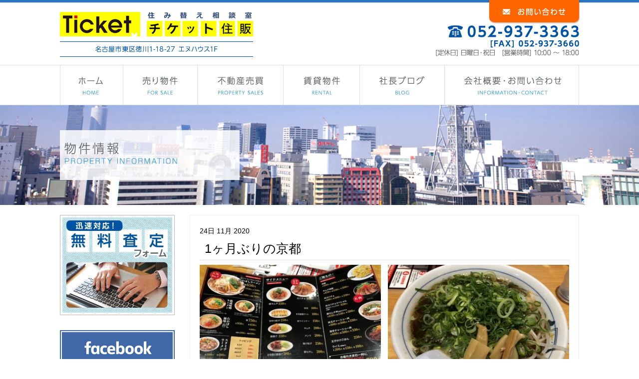

--- FILE ---
content_type: text/html; charset=UTF-8
request_url: https://www.ticket-juhan.co.jp/2020/11/24/%E4%BA%AC%E9%83%BD/
body_size: 11805
content:
<!DOCTYPE html>
<html lang="ja-JP"><head>
    <meta charset="utf-8"/>
    <link rel="dns-prefetch preconnect" href="https://u.jimcdn.com/" crossorigin="anonymous"/>
<link rel="dns-prefetch preconnect" href="https://assets.jimstatic.com/" crossorigin="anonymous"/>
<link rel="dns-prefetch preconnect" href="https://image.jimcdn.com" crossorigin="anonymous"/>
<meta http-equiv="X-UA-Compatible" content="IE=edge"/>
<meta name="description" content=""/>
<meta name="robots" content="index, follow, archive"/>
<meta property="st:section" content=""/>
<meta name="generator" content="Jimdo Creator"/>
<meta name="twitter:title" content="1ヶ月ぶりの京都"/>
<meta name="twitter:description" content="この連休利用して次女と孫を京都に送って行きました。 土曜日に「IKEA」と「コストコ」行って大量に食料品やら色々と買い込んで、大きな発泡スチロールの箱に大量の保冷材と共にセレナで次女の住まいまで届けました。 更に京都に着いてからも次女がお気に入りに地元スーパー「万代」にも一緒に買物行って…これで暫くは小さな孫連れて買物に出掛けなくても間に合いそうです。 で、ついでにおっさんも大好物の「漬物」大量に買って来ましたよ♪ はっきり言って京都はドライバーの運転マナーがめちゃめちゃ悪いし、どこのお店の店員も愛想悪いしで好きな街ではありませんが、「漬物」と「ラーメン」だけは美味しいので悩ましいところです。 実際、「万代」で手あたり次第に買い込んだ「漬物」も食べてみたらどれもこれも美味しくて驚きます。 いくら娘と可愛い孫の為とは言え、月に1度の割合で車運転して京都往復するのは正直しんどいですが、美味しい「漬物」や「ラーメン」にもありつけるので気張って運転しています。 それにしても、この連休は京都も混んでましたよぉ～☆ 今日の写真は京都南インター近くの「たかばし」の「たかばしラーメン（並）650円※九条ネギ大盛」です。 昔…確か15年程前、京都では1番の有名店の「第一旭」だった時に入った事あるお店です。 その後店名が変わり、看板が「豚骨ラーメン」となっていたのでこれまでスルーしていましたが、次女が言うにはこの「たかばし」は「第一旭」の系列だと言うので思い切って入ってみました。 初めてなので取りあえず「たかばしラーメン」を注文。 出てきたラーメンは「豚骨ラーメン」とは思えない、いかにも「第一旭」風のしょう油ラーメンのビジュアル。 山盛りの九条ネギの下の麺は予想通り中細ストレート麺でこのスープにピッタリ！ いかにも「第一旭」の系列って感じで美味しいぃ～♬ 更に京都では珍しく店員さんも愛想いいし…いい店見つけちゃいました♪ 帰りにはスタンプカードまで貰っちゃって…是非また訪れたいと思います。 ご馳走様でした☆ あと1週間でもう師走です…。 ホント時間経つのが早いです。 しかも「コロナ」は第3波が猛威を振るっています。 マヂで仕事になりませんよ。 このままズルズルと今年は終わっちゃうんでしょうか…。 年内に何とかして仕事で”爪痕”残したいですねぇ～！ 「コロナ」なんかに負けないで、最後まで諦めずに頑張りたいと思います☆"/>
<meta name="twitter:card" content="summary_large_image"/>
<meta property="og:url" content="http://www.ticket-juhan.co.jp/2020/11/24/%E4%BA%AC%E9%83%BD/"/>
<meta property="og:title" content="1ヶ月ぶりの京都"/>
<meta property="og:description" content="この連休利用して次女と孫を京都に送って行きました。 土曜日に「IKEA」と「コストコ」行って大量に食料品やら色々と買い込んで、大きな発泡スチロールの箱に大量の保冷材と共にセレナで次女の住まいまで届けました。 更に京都に着いてからも次女がお気に入りに地元スーパー「万代」にも一緒に買物行って…これで暫くは小さな孫連れて買物に出掛けなくても間に合いそうです。 で、ついでにおっさんも大好物の「漬物」大量に買って来ましたよ♪ はっきり言って京都はドライバーの運転マナーがめちゃめちゃ悪いし、どこのお店の店員も愛想悪いしで好きな街ではありませんが、「漬物」と「ラーメン」だけは美味しいので悩ましいところです。 実際、「万代」で手あたり次第に買い込んだ「漬物」も食べてみたらどれもこれも美味しくて驚きます。 いくら娘と可愛い孫の為とは言え、月に1度の割合で車運転して京都往復するのは正直しんどいですが、美味しい「漬物」や「ラーメン」にもありつけるので気張って運転しています。 それにしても、この連休は京都も混んでましたよぉ～☆ 今日の写真は京都南インター近くの「たかばし」の「たかばしラーメン（並）650円※九条ネギ大盛」です。 昔…確か15年程前、京都では1番の有名店の「第一旭」だった時に入った事あるお店です。 その後店名が変わり、看板が「豚骨ラーメン」となっていたのでこれまでスルーしていましたが、次女が言うにはこの「たかばし」は「第一旭」の系列だと言うので思い切って入ってみました。 初めてなので取りあえず「たかばしラーメン」を注文。 出てきたラーメンは「豚骨ラーメン」とは思えない、いかにも「第一旭」風のしょう油ラーメンのビジュアル。 山盛りの九条ネギの下の麺は予想通り中細ストレート麺でこのスープにピッタリ！ いかにも「第一旭」の系列って感じで美味しいぃ～♬ 更に京都では珍しく店員さんも愛想いいし…いい店見つけちゃいました♪ 帰りにはスタンプカードまで貰っちゃって…是非また訪れたいと思います。 ご馳走様でした☆ あと1週間でもう師走です…。 ホント時間経つのが早いです。 しかも「コロナ」は第3波が猛威を振るっています。 マヂで仕事になりませんよ。 このままズルズルと今年は終わっちゃうんでしょうか…。 年内に何とかして仕事で”爪痕”残したいですねぇ～！ 「コロナ」なんかに負けないで、最後まで諦めずに頑張りたいと思います☆"/>
<meta property="og:type" content="article"/>
<meta property="og:locale" content="ja_JP"/>
<meta property="og:site_name" content="名古屋市東区の【チケット住販株式会社】"/>
<meta name="twitter:image" content="https://image.jimcdn.com/cdn-cgi/image//app/cms/storage/image/path/s238a13dcee4f4c85/image/ic9a967fe40a6a08c/version/1606196191/image.jpg"/>
<meta property="og:image" content="https://image.jimcdn.com/cdn-cgi/image//app/cms/storage/image/path/s238a13dcee4f4c85/image/ic9a967fe40a6a08c/version/1606196191/image.jpg"/>
<meta property="og:image:width" content="640"/>
<meta property="og:image:height" content="480"/>
<meta property="og:image:secure_url" content="https://image.jimcdn.com/cdn-cgi/image//app/cms/storage/image/path/s238a13dcee4f4c85/image/ic9a967fe40a6a08c/version/1606196191/image.jpg"/>
<meta property="article:published_time" content="2020-11-24 14:33:06"/>
<meta property="article:tag" content="ブログ"/><title>1ヶ月ぶりの京都 - 名古屋市東区の【チケット住販株式会社】</title>
<link rel="icon" type="image/png" href="[data-uri]"/>
    <link rel="alternate" type="application/rss+xml" title="ブログ" href="https://www.ticket-juhan.co.jp/rss/blog"/>    
<link rel="canonical" href="https://www.ticket-juhan.co.jp/2020/11/24/京都/"/>

        <script src="https://assets.jimstatic.com/ckies.js.7c38a5f4f8d944ade39b.js"></script>

        <script src="https://assets.jimstatic.com/cookieControl.js.b05bf5f4339fa83b8e79.js"></script>
    <script>window.CookieControlSet.setToOff();</script>

    <style>html,body{margin:0}.hidden{display:none}.n{padding:5px}#emotion-header{position:relative}#emotion-header-logo,#emotion-header-title{position:absolute}</style>

        <link href="https://u.jimcdn.com/cms/o/s238a13dcee4f4c85/userlayout/css/main.css?t=1769069090" rel="stylesheet" type="text/css" id="jimdo_main_css"/>
    <link href="https://u.jimcdn.com/cms/o/s238a13dcee4f4c85/userlayout/css/layout.css?t=1745819536" rel="stylesheet" type="text/css" id="jimdo_layout_css"/>
    <link href="https://u.jimcdn.com/cms/o/s238a13dcee4f4c85/userlayout/css/font.css?t=1769069090" rel="stylesheet" type="text/css" id="jimdo_font_css"/>
<script>     /* <![CDATA[ */     /*!  loadCss [c]2014 @scottjehl, Filament Group, Inc.  Licensed MIT */     window.loadCSS = window.loadCss = function(e,n,t){var r,l=window.document,a=l.createElement("link");if(n)r=n;else{var i=(l.body||l.getElementsByTagName("head")[0]).childNodes;r=i[i.length-1]}var o=l.styleSheets;a.rel="stylesheet",a.href=e,a.media="only x",r.parentNode.insertBefore(a,n?r:r.nextSibling);var d=function(e){for(var n=a.href,t=o.length;t--;)if(o[t].href===n)return e.call(a);setTimeout(function(){d(e)})};return a.onloadcssdefined=d,d(function(){a.media=t||"all"}),a};     window.onloadCSS = function(n,o){n.onload=function(){n.onload=null,o&&o.call(n)},"isApplicationInstalled"in navigator&&"onloadcssdefined"in n&&n.onloadcssdefined(o)}     /* ]]> */ </script>     <script>
// <![CDATA[
onloadCSS(loadCss('https://assets.jimstatic.com/web_oldtemplate.css.1f35dce211e2f1e96aff54c2427e23ae.css') , function() {
    this.id = 'jimdo_web_css';
});
// ]]>
</script>
<link href="https://assets.jimstatic.com/web_oldtemplate.css.1f35dce211e2f1e96aff54c2427e23ae.css" rel="preload" as="style"/>
<noscript>
<link href="https://assets.jimstatic.com/web_oldtemplate.css.1f35dce211e2f1e96aff54c2427e23ae.css" rel="stylesheet"/>
</noscript>
    <script>
    //<![CDATA[
        var jimdoData = {"isTestserver":false,"isLcJimdoCom":false,"isJimdoHelpCenter":false,"isProtectedPage":false,"cstok":"89a626c81f37caf0aff73c29fb71ee205e55c18f","cacheJsKey":"e1e998356a7e2a8691c04e931b34044a553dd588","cacheCssKey":"e1e998356a7e2a8691c04e931b34044a553dd588","cdnUrl":"https:\/\/assets.jimstatic.com\/","minUrl":"https:\/\/assets.jimstatic.com\/app\/cdn\/min\/file\/","authUrl":"https:\/\/a.jimdo.com\/","webPath":"https:\/\/www.ticket-juhan.co.jp\/","appUrl":"https:\/\/a.jimdo.com\/","cmsLanguage":"ja_JP","isFreePackage":false,"mobile":false,"isDevkitTemplateUsed":false,"isTemplateResponsive":false,"websiteId":"s238a13dcee4f4c85","pageId":2389253549,"packageId":2,"shop":{"deliveryTimeTexts":{"1":"\u304a\u5c4a\u3051\u65e5\u6570\uff1a1~3\u65e5","2":"\u304a\u5c4a\u3051\u65e5\u6570\uff1a3~5\u65e5","3":"\u304a\u5c4a\u3051\u65e5\u6570\uff1a5~8\u65e5"},"checkoutButtonText":"\u8cfc\u5165","isReady":false,"currencyFormat":{"pattern":"\u00a4#,##0","convertedPattern":"$#,##0","symbols":{"GROUPING_SEPARATOR":",","DECIMAL_SEPARATOR":".","CURRENCY_SYMBOL":"\uffe5"}},"currencyLocale":"ja_JP"},"tr":{"gmap":{"searchNotFound":"\u5165\u529b\u3055\u308c\u305f\u4f4f\u6240\u306f\u5b58\u5728\u3057\u306a\u3044\u304b\u3001\u898b\u3064\u3051\u308b\u3053\u3068\u304c\u3067\u304d\u307e\u305b\u3093\u3067\u3057\u305f\u3002","routeNotFound":"\u30eb\u30fc\u30c8\u304c\u8a08\u7b97\u3067\u304d\u307e\u305b\u3093\u3067\u3057\u305f\u3002\u76ee\u7684\u5730\u304c\u9060\u3059\u304e\u308b\u304b\u660e\u78ba\u3067\u306f\u306a\u3044\u53ef\u80fd\u6027\u304c\u3042\u308a\u307e\u3059\u3002"},"shop":{"checkoutSubmit":{"next":"\u6b21\u3078","wait":"\u304a\u5f85\u3061\u304f\u3060\u3055\u3044"},"paypalError":"\u30a8\u30e9\u30fc\u304c\u767a\u751f\u3057\u307e\u3057\u305f\u3002\u518d\u5ea6\u304a\u8a66\u3057\u304f\u3060\u3055\u3044\u3002","cartBar":"\u30b7\u30e7\u30c3\u30d4\u30f3\u30b0\u30ab\u30fc\u30c8\u3092\u78ba\u8a8d","maintenance":"\u7533\u3057\u8a33\u3054\u3056\u3044\u307e\u305b\u3093\u3001\u30e1\u30f3\u30c6\u30ca\u30f3\u30b9\u4e2d\u306e\u305f\u3081\u4e00\u6642\u7684\u306b\u30b7\u30e7\u30c3\u30d7\u304c\u5229\u7528\u3067\u304d\u307e\u305b\u3093\u3002\u3054\u8ff7\u60d1\u3092\u304a\u304b\u3051\u3057\u7533\u3057\u8a33\u3054\u3056\u3044\u307e\u305b\u3093\u304c\u3001\u304a\u6642\u9593\u3092\u3042\u3051\u3066\u518d\u5ea6\u304a\u8a66\u3057\u304f\u3060\u3055\u3044\u3002","addToCartOverlay":{"productInsertedText":"\u30ab\u30fc\u30c8\u306b\u5546\u54c1\u304c\u8ffd\u52a0\u3055\u308c\u307e\u3057\u305f","continueShoppingText":"\u8cb7\u3044\u7269\u3092\u7d9a\u3051\u308b","reloadPageText":"\u66f4\u65b0"},"notReadyText":"\u3053\u3061\u3089\u306e\u30b7\u30e7\u30c3\u30d7\u306f\u73fe\u5728\u6e96\u5099\u4e2d\u306e\u305f\u3081\u3054\u5229\u7528\u3044\u305f\u3060\u3051\u307e\u305b\u3093\u3002\u30b7\u30e7\u30c3\u30d7\u30aa\u30fc\u30ca\u30fc\u306f\u4ee5\u4e0b\u3092\u3054\u78ba\u8a8d\u304f\u3060\u3055\u3044\u3002https:\/\/help.jimdo.com\/hc\/ja\/articles\/115005521583","numLeftText":"\u73fe\u5728\u3053\u306e\u5546\u54c1\u306f {:num} \u307e\u3067\u8cfc\u5165\u3067\u304d\u307e\u3059\u3002","oneLeftText":"\u3053\u306e\u5546\u54c1\u306e\u5728\u5eab\u306f\u6b8b\u308a1\u70b9\u3067\u3059"},"common":{"timeout":"\u30a8\u30e9\u30fc\u304c\u767a\u751f\u3044\u305f\u3057\u307e\u3057\u305f\u3002\u5f8c\u307b\u3069\u518d\u5b9f\u884c\u3057\u3066\u304f\u3060\u3055\u3044\u3002"},"form":{"badRequest":"\u30a8\u30e9\u30fc\u304c\u767a\u751f\u3057\u307e\u3057\u305f\u3002\u5f8c\u307b\u3069\u6539\u3081\u3066\u304a\u8a66\u3057\u304f\u3060\u3055\u3044\u3002"}},"jQuery":"jimdoGen002","isJimdoMobileApp":false,"bgConfig":{"id":87068849,"type":"color","color":"rgb(255, 255, 255)"},"bgFullscreen":null,"responsiveBreakpointLandscape":767,"responsiveBreakpointPortrait":480,"copyableHeadlineLinks":false,"tocGeneration":false,"googlemapsConsoleKey":false,"loggingForAnalytics":false,"loggingForPredefinedPages":false,"isFacebookPixelIdEnabled":false,"userAccountId":"87ff5267-a3f1-42a1-a476-c7b29b84ec9e","dmp":{"typesquareFontApiKey":"4L6CCYWjET8%3D","typesquareFontApiScriptUrl":"\/\/code.typesquare.com\/static\/4L6CCYWjET8%253D\/ts105.js","typesquareFontsAvailable":true}};
    // ]]>
</script>

     <script> (function(window) { 'use strict'; var regBuff = window.__regModuleBuffer = []; var regModuleBuffer = function() { var args = [].slice.call(arguments); regBuff.push(args); }; if (!window.regModule) { window.regModule = regModuleBuffer; } })(window); </script>
    <script src="https://assets.jimstatic.com/web.js.24f3cfbc36a645673411.js" async="true"></script>
    <script src="https://assets.jimstatic.com/at.js.62588d64be2115a866ce.js"></script>
        <script src="https://u.jimcdn.com/cms/o/s238a13dcee4f4c85/userlayout/js/jquery-1-9-1-min.js?t=1461744958"></script>
                <script src="https://u.jimcdn.com/cms/o/s238a13dcee4f4c85/userlayout/js/smoothscrollex.js?t=1461746414"></script>
        <meta name="format-detection" content="telephone=no"/>

<script type="text/javascript" src="//ajax.googleapis.com/ajax/libs/jquery/1.11.0/jquery.min.js">
</script>

<script type="text/javascript">
//<![CDATA[
  
    
var $j = jQuery.noConflict();

$j.fn.extend({
srcUrl: function() {return this.each(function() {var srl = $j(this).css('background-image').replace(/^url|[\(\)]/g, '').replace(/\"/g, '');$j('.bgImg img',this).attr('src',srl);$j(this).css('background','none');$j('.bgImg',this).removeClass();})},
bgToImg: function() {return this.each(function() {$j(this).html('<figure class="bgImg"><img /><\/figure>');$j(this).srcUrl();});},
bgApImg: function() {return this.each(function() {$j(this).append('<figure class="bgImg"><img /><\/figure>');$j(this).srcUrl();});},
bgPpImg: function() {return this.each(function() {$j(this).prepend('<figure class="bgImg"><img /><\/figure>');$j(this).srcUrl();});},
imgToBg: function() {return this.each(function() {var srcUrl= $j(this).attr('src').replace(/^url|[\(\)]/g, '').replace(/std/g, 'orig');$j(this).wrap('<div style="background-image:url('+srcUrl+')"><\/div>');});},
telLnk: function() {return this.each(function() {var telNum =$j(this).html().replace(/\(?(0[0-9]+)\)?[-. ]?([0-9]+)[-. ]?(\d{3,4})/g,"<a href=\"tel:$1$2$3\">$1-$2-$3<\/a>");$j(this).html(telNum);});},
cntBG: function() {return this.each(function() {$j(this).nextUntil('.jBox,.j-spacing').wrap('<div class="jBox pt0" data-class="'+$j(this).attr('data-class')+'"><\/div>');});}
});
//end extend



$j(document).ready(function() {
/* nav Check */
var locN = $j('link[rel=canonical]').attr('href');
//var locN = location.pathname;
$j('a','#gnav li').each(function(){var curl = $j(this).attr('href')//.replace(/#.*$/,"");
if(curl==locN){$j(this).parents('li:last()').addClass('current');}var curl ='';});

if($j('body').is(':has(div.cc-bs)')){$j('body').addClass('editPage');}
else{ $j('body').addClass('showPage');
     
var locN2 =location.pathname.replace(/#.*$/,"").replace(/\//gm,"");
     if(locN2!=''){/*$j('body.showPage').addClass(locN2+'Page');*/}

//newslist
if($j('body').is('.cc-indexpage')){$j('.j-text:has(.newsList)').wrapAll('<div class="newsBox"><\/div>');
$j('.mobile .newsBox').addClass('n');$j('.mobile .newsBox .j-text').removeClass('n');}
}
    
    
    
$j('a[href^="http://ticket-juhan.jimdo.com/"]').attr('target','_top');
$j('a[href^="http://www.ticket-juhan.co.jp/"]').attr('target','_top');
$j('.cc-m-gallery-container:has(img[alt="[Before]"])').addClass('b4fBox');

$j('#content_area>div>div:has([data-box])').each(function(){
$j(this).wrap('<div class="jBox"><\/div>');
var dbx = $j(this).parent('.jBox');dbx.attr('data-class',$j('[data-box]',this).attr('data-box'));
})

$j('.jBox','.showPage').cntBG();
    
//for blog
if($j('body').is('.cc-page-blog')){
$j('#content_area','.showPage').wrapInner('<div class="n clearover j-blogarticle"><\/div>');
if($j('.postmeta').text()=='ブログ'){$j('body').addClass('page05');}
}
    
    
if($j('body').is(':has(.j-blogarticle)')){    
var i =0;   
$j('.j-blogarticle','body.showPage:not(.page05)').each(function(){
var num= $j('data',this).attr('data-num');
    
$j('h2 a',this).wrapInner('<span><span>');
$j('h2 a span',this).unwrap('a');
var mBn = $j('.dataTBL',this);if($j('body').is('.cc-page-blog.mobile')){var mBn = $j(this);}
    
if(!$j('body').is('.cc-indexpage')){
mBn.after('<div class="n celarover btnBox fade"><dl><dt>お問い合わせ番号：'+num+'<\/dt><dd class="jBtn"><a href="/information/?id=contact&cnm='+num+'">お問い合わせ<\/a><\/dd><\/dl><\/div>');
}
$j('a.blogreadmore',this).appendTo(mBn);    
$j('a.blogreadmore',this).html('<span>物件詳細を見る<\/span>').wrap('<div class="dtlBtn"><\/div>').removeClass();
});
    
    $j('.j-blogarticle','body.showPage.page05').each(function(i){i++;$j(this).attr('data-num',i);var ccc = $j('[id^=cc-matrix].j-blogSelection',this);$j('.datetime',this).prependTo(ccc);});
}
    
    
    
    
//for spPage
if($j('body').is('.mobile')){
var spLists ='<ul>'+ $j('#mainNav1').html()+'<\/ul>';$j('#tp-sidebar').append('<div class="sp-list"><\/div>');$j('#tp-sidebar .sp-list').append(spLists);$j('.sp-list li').removeAttr('id');

$j('.telLNK').telLnk();
$j('.infoTBL td').telLnk();

var telNum = '0529373363';

$j('header h1').wrapInner('<a href="/"><\/a>');
$j('nav').after('<div id="main"><\/div>');
$j('#main').bgToImg();
    $j('#main ').after('<div id="mailHD"><a href="/information/#contact"><figure>お問い合わせフォーム<\/figure><\/a><\/div>');
$j('#main ').after('<div id="infoHD"><a href="tel:'+telNum+'" title="お電話はコチラ"><figure>TEL<\/figure><\/a><\/div>');
  
$j('#bnrLNK li a').bgToImg();    
$j('.j-formnew form').removeClass('cc-m-form-layout-0').addClass('cc-m-form-layout-1');
//end spPage
}

//for PC
if(!$j('body').is('.mobile')){
//atPC start


    
//atPC End
}

//onLoad End
});

   
//]]>
</script>
<meta name="google-site-verification" content="q-3ZoCuEDd--zvxXDHW3YDXPX7KysY2CoGui67trgq8"/>
    
</head>

<body class="body cc-page cc-page-blog cc-pagemode-default cc-content-parent" id="page-2389253549">

<div id="cc-inner" class="cc-content-parent"><div id="navigation">
    <div data-container="navigation"><div class="j-nav-variant-standard"><ul id="mainNav1" class="mainNav1"><li id="cc-nav-view-2180689949"><a href="/" class="level_1"><span>ホーム</span></a></li><li id="cc-nav-view-2360556949"><a href="/ブログ/" class="level_1"><span>ブログ</span></a></li><li id="cc-nav-view-2181053949"><a href="/sale/" class="level_1"><span>売り物件</span></a></li><li id="cc-nav-view-2181054049"><a href="/property/" class="level_1"><span>不動産売買</span></a></li><li id="cc-nav-view-2181054149"><a href="/rental/" class="level_1"><span>賃貸物件</span></a></li><li id="cc-nav-view-2181054249"><a href="/blog/" class="level_1"><span>社長ブログ</span></a></li><li id="cc-nav-view-2181054349"><a href="/information/" class="level_1"><span>会社概要・お問い合わせ</span></a></li><li id="cc-nav-view-2199601149"><a href="/新規ページ/" class="level_1"><span>新規ページ</span></a></li></ul></div></div>
</div>

<div id="container" class="cc-content-parent">
    <div id="header">
        <div class="wrap cf">
            <h1>
                <a href="/"><span>名古屋市、東区、チケット住販株式会社、不動産売買、不動産投資、収益物件、中古物件、任意売却、賃貸経営【チケット住販株式会社】</span></a>
            </h1>

            <address>
                愛知県名古屋市東区徳川1-18-27
            </address>

            <div id="headArea">
                <div id="headInfoData">
                    <p class="telLNK">
                        TEL:052-937-3363
                    </p>

                    <p>
                        FAX:052-937-3660
                    </p>

                    <p>
                        営業時間：10：00～18：00
                    </p>

                    <p>
                        定休日：日曜日・祝日
                    </p>
                </div>

                <div class="mailBtn">
                    <a href="/information/#contact"><span>お問い合わせ</span></a>
                </div>
            </div>
        </div>
    </div>

    <div id="nav">
        <ul id="gnav" class="cf">
            <li class="nav01">
                <a href="/"><span>HOME</span></a>
            </li>

            <li class="nav02">
                <a href="/sale/"><span>売り物件</span></a>
            </li>

            <li class="nav03">
                <a href="/property/"><span>不動産の買取</span></a>
            </li>

            <li class="nav04">
                <a href="/rental/"><span>賃貸物件</span></a>
            </li>

            <li class="nav05">
                <a href="/blog/"><span>社長ブログ</span></a>
            </li>

            <li class="nav06">
                <a href="/information/"><span>会社概要・お問い合わせ</span></a>
            </li>
        </ul>
    </div>

    <div id="main">
        <p>
            <span>お住まいから不動産投資まで お客様のご要望にお応えします。</span>
        </p>
    </div>

    <div id="wrapArea" class="cc-content-parent">
        <div class="wrap cf cc-content-parent">
            <div id="content" class="cc-content-parent">
                <div id="content_area" data-container="content"><div id="content_start"></div>
        <div class="n j-blog-meta j-blog-post--header">
    <div class="j-text j-module n">
                <span class="j-text j-blog-post--date">
            24日 11月 2020        </span>
    </div>
    <h1 class="j-blog-header j-blog-headline j-blog-post--headline">1ヶ月ぶりの京都</h1>
</div>

        <div id="cc-matrix-3594193049"><div id="cc-m-12843876149" class="j-module n j-hgrid ">    <div class="cc-m-hgrid-column" style="width: 49%;">
        <div id="cc-matrix-3594193149"><div id="cc-m-12843876249" class="j-module n j-imageSubtitle "><figure class="cc-imagewrapper cc-m-image-align-1 cc-m-width-maxed">
<img srcset="https://image.jimcdn.com/cdn-cgi/image/width=320%2Cheight=10000%2Cfit=contain%2Cformat=jpg%2C/app/cms/storage/image/path/s238a13dcee4f4c85/image/ic9a967fe40a6a08c/version/1606196191/image.jpg 320w, https://image.jimcdn.com/cdn-cgi/image/width=382%2Cheight=10000%2Cfit=contain%2Cformat=jpg%2C/app/cms/storage/image/path/s238a13dcee4f4c85/image/ic9a967fe40a6a08c/version/1606196191/image.jpg 382w, https://image.jimcdn.com/cdn-cgi/image//app/cms/storage/image/path/s238a13dcee4f4c85/image/ic9a967fe40a6a08c/version/1606196191/image.jpg 640w" sizes="(min-width: 382px) 382px, 100vw" id="cc-m-imagesubtitle-image-12843876249" src="https://image.jimcdn.com/cdn-cgi/image/width=382%2Cheight=10000%2Cfit=contain%2Cformat=jpg%2C/app/cms/storage/image/path/s238a13dcee4f4c85/image/ic9a967fe40a6a08c/version/1606196191/image.jpg" alt="" class="" data-src-width="640" data-src-height="480" data-src="https://image.jimcdn.com/cdn-cgi/image/width=382%2Cheight=10000%2Cfit=contain%2Cformat=jpg%2C/app/cms/storage/image/path/s238a13dcee4f4c85/image/ic9a967fe40a6a08c/version/1606196191/image.jpg" data-image-id="7852438649"/>    

</figure>

<div class="cc-clear"></div>
<script id="cc-m-reg-12843876249">// <![CDATA[

    window.regModule("module_imageSubtitle", {"data":{"imageExists":true,"hyperlink":"","hyperlink_target":"","hyperlinkAsString":"","pinterest":"0","id":12843876249,"widthEqualsContent":"1","resizeWidth":"382","resizeHeight":287},"id":12843876249});
// ]]>
</script></div></div>    </div>
            <div class="cc-m-hgrid-separator" data-display="cms-only"><div></div></div>
        <div class="cc-m-hgrid-column last" style="width: 49%;">
        <div id="cc-matrix-3594193249"><div id="cc-m-12843876349" class="j-module n j-imageSubtitle "><figure class="cc-imagewrapper cc-m-image-align-1 cc-m-width-maxed">
<img srcset="https://image.jimcdn.com/cdn-cgi/image/width=320%2Cheight=10000%2Cfit=contain%2Cformat=jpg%2C/app/cms/storage/image/path/s238a13dcee4f4c85/image/i1e84bc4a3abb44ca/version/1606196220/image.jpg 320w, https://image.jimcdn.com/cdn-cgi/image/width=382%2Cheight=10000%2Cfit=contain%2Cformat=jpg%2C/app/cms/storage/image/path/s238a13dcee4f4c85/image/i1e84bc4a3abb44ca/version/1606196220/image.jpg 382w, https://image.jimcdn.com/cdn-cgi/image//app/cms/storage/image/path/s238a13dcee4f4c85/image/i1e84bc4a3abb44ca/version/1606196220/image.jpg 640w" sizes="(min-width: 382px) 382px, 100vw" id="cc-m-imagesubtitle-image-12843876349" src="https://image.jimcdn.com/cdn-cgi/image/width=382%2Cheight=10000%2Cfit=contain%2Cformat=jpg%2C/app/cms/storage/image/path/s238a13dcee4f4c85/image/i1e84bc4a3abb44ca/version/1606196220/image.jpg" alt="" class="" data-src-width="640" data-src-height="480" data-src="https://image.jimcdn.com/cdn-cgi/image/width=382%2Cheight=10000%2Cfit=contain%2Cformat=jpg%2C/app/cms/storage/image/path/s238a13dcee4f4c85/image/i1e84bc4a3abb44ca/version/1606196220/image.jpg" data-image-id="7852438749"/>    

</figure>

<div class="cc-clear"></div>
<script id="cc-m-reg-12843876349">// <![CDATA[

    window.regModule("module_imageSubtitle", {"data":{"imageExists":true,"hyperlink":"","hyperlink_target":"","hyperlinkAsString":"","pinterest":"0","id":12843876349,"widthEqualsContent":"1","resizeWidth":"382","resizeHeight":287},"id":12843876349});
// ]]>
</script></div></div>    </div>
    
<div class="cc-m-hgrid-overlay" data-display="cms-only"></div>

<br class="cc-clear"/>

</div><div id="cc-m-12843876449" class="j-module n j-text "><p>
    この連休利用して次女と孫を京都に送って行きました。
</p>

<p>
    土曜日に「IKEA」と「コストコ」行って大量に食料品やら色々と買い込んで、大きな発泡スチロールの箱に大量の保冷材と共にセレナで次女の住まいまで届けました。
</p>

<p>
    更に京都に着いてからも次女がお気に入りに地元スーパー「万代」にも一緒に買物行って…これで暫くは小さな孫連れて買物に出掛けなくても間に合いそうです。
</p>

<p>
    で、ついでにおっさんも大好物の「漬物」大量に買って来ましたよ♪
</p>

<p>
    はっきり言って京都はドライバーの運転マナーがめちゃめちゃ悪いし、どこのお店の店員も愛想悪いしで好きな街ではありませんが、「漬物」と「ラーメン」だけは美味しいので悩ましいところです。
</p>

<p>
    実際、「万代」で手あたり次第に買い込んだ「漬物」も食べてみたらどれもこれも美味しくて驚きます。
</p>

<p>
    いくら娘と可愛い孫の為とは言え、月に1度の割合で車運転して京都往復するのは正直しんどいですが、美味しい「漬物」や「ラーメン」にもありつけるので気張って運転しています。
</p>

<p>
    それにしても、この連休は京都も混んでましたよぉ～☆
</p>

<p>
     
</p>

<p>
    今日の写真は京都南インター近くの「たかばし」の「たかばしラーメン（並）650円※九条ネギ大盛」です。
</p>

<p>
    昔…確か15年程前、京都では1番の有名店の「第一旭」だった時に入った事あるお店です。
</p>

<p>
    その後店名が変わり、看板が「豚骨ラーメン」となっていたのでこれまでスルーしていましたが、次女が言うにはこの「たかばし」は「第一旭」の系列だと言うので思い切って入ってみました。
</p>

<p>
    初めてなので取りあえず「たかばしラーメン」を注文。
</p>

<p>
    出てきたラーメンは「豚骨ラーメン」とは思えない、いかにも「第一旭」風のしょう油ラーメンのビジュアル。
</p>

<p>
    山盛りの九条ネギの下の麺は予想通り中細ストレート麺でこのスープにピッタリ！
</p>

<p>
    いかにも「第一旭」の系列って感じで美味しいぃ～♬
</p>

<p>
    更に京都では珍しく店員さんも愛想いいし…いい店見つけちゃいました♪
</p>

<p>
    帰りにはスタンプカードまで貰っちゃって…是非また訪れたいと思います。
</p>

<p>
    ご馳走様でした☆
</p>

<p>
     
</p>

<p>
    あと1週間でもう師走です…。
</p>

<p>
    ホント時間経つのが早いです。
</p>

<p>
    しかも「コロナ」は第3波が猛威を振るっています。
</p>

<p>
    マヂで仕事になりませんよ。
</p>

<p>
    このままズルズルと今年は終わっちゃうんでしょうか…。
</p>

<p>
    年内に何とかして仕事で”爪痕”残したいですねぇ～！
</p>

<p>
    「コロナ」なんかに負けないで、最後まで諦めずに頑張りたいと思います☆
</p></div></div>
        <div class="j-module n j-text j-blog-post--tags-wrapper"><span class="j-blog-post--tags--template" style="display: none;"><a class="j-blog-post--tag" href="https://www.ticket-juhan.co.jp/ブログ/?tag=tagPlaceholder">tagPlaceholder</a></span><span class="j-blog-post--tags-label" style="display: inline;">カテゴリ：</span> <span class="j-blog-post--tags-list"><a class="j-blog-post--tag" href="https://www.ticket-juhan.co.jp/ブログ/?tag=%E3%83%96%E3%83%AD%E3%82%B0">ブログ</a></span></div>
        </div>
            </div>

            <div id="sidebar">
                <div data-container="sidebar"><div id="cc-matrix-3000955149"><div id="cc-m-11113198649" class="j-module n j-imageSubtitle "><figure class="cc-imagewrapper cc-m-image-align-1 cc-m-width-maxed">
<a href="http://ticket-juhan.jimdo.com/information/#inquiry" target="_blank"><img srcset="https://image.jimcdn.com/cdn-cgi/image//app/cms/storage/image/path/s238a13dcee4f4c85/image/iea7fe61e933d2eb1/version/1463558274/image.jpg 230w" sizes="(min-width: 230px) 230px, 100vw" id="cc-m-imagesubtitle-image-11113198649" src="https://image.jimcdn.com/cdn-cgi/image//app/cms/storage/image/path/s238a13dcee4f4c85/image/iea7fe61e933d2eb1/version/1463558274/image.jpg" alt="" class="" data-src-width="230" data-src-height="201" data-src="https://image.jimcdn.com/cdn-cgi/image//app/cms/storage/image/path/s238a13dcee4f4c85/image/iea7fe61e933d2eb1/version/1463558274/image.jpg" data-image-id="7032730149"/></a>    

</figure>

<div class="cc-clear"></div>
<script id="cc-m-reg-11113198649">// <![CDATA[

    window.regModule("module_imageSubtitle", {"data":{"imageExists":true,"hyperlink":"http:\/\/ticket-juhan.jimdo.com\/information\/#inquiry","hyperlink_target":"_blank","hyperlinkAsString":"http:\/\/ticket-juhan.jimdo.com\/information\/#inquiry","pinterest":"0","id":11113198649,"widthEqualsContent":"1","resizeWidth":230,"resizeHeight":201},"id":11113198649});
// ]]>
</script></div><div id="cc-m-11113199649" class="j-module n j-spacing "><div class="cc-m-spacing-wrapper">

    <div class="cc-m-spacer" style="height: 20px;">
    
</div>

    </div>
</div><div id="cc-m-11113201349" class="j-module n j-spacing "><div class="cc-m-spacing-wrapper">

    <div class="cc-m-spacer" style="height: 10px;">
    
</div>

    </div>
</div><div id="cc-m-11113199949" class="j-module n j-imageSubtitle "><figure class="cc-imagewrapper cc-m-image-align-1 cc-m-width-maxed">
<a href="https://www.facebook.com/ticket.juhan/" target="_blank"><img srcset="https://image.jimcdn.com/cdn-cgi/image//app/cms/storage/image/path/s238a13dcee4f4c85/image/ief19a21d26d98a43/version/1466491915/image.png 230w" sizes="(min-width: 230px) 230px, 100vw" id="cc-m-imagesubtitle-image-11113199949" src="https://image.jimcdn.com/cdn-cgi/image//app/cms/storage/image/path/s238a13dcee4f4c85/image/ief19a21d26d98a43/version/1466491915/image.png" alt="" class="" data-src-width="230" data-src-height="71" data-src="https://image.jimcdn.com/cdn-cgi/image//app/cms/storage/image/path/s238a13dcee4f4c85/image/ief19a21d26d98a43/version/1466491915/image.png" data-image-id="7032731949"/></a>    

</figure>

<div class="cc-clear"></div>
<script id="cc-m-reg-11113199949">// <![CDATA[

    window.regModule("module_imageSubtitle", {"data":{"imageExists":true,"hyperlink":"https:\/\/www.facebook.com\/ticket.juhan\/","hyperlink_target":"_blank","hyperlinkAsString":"https:\/\/www.facebook.com\/ticket.juhan\/","pinterest":"0","id":11113199949,"widthEqualsContent":"1","resizeWidth":230,"resizeHeight":71},"id":11113199949});
// ]]>
</script></div><div id="cc-m-11113200049" class="j-module n j-spacing "><div class="cc-m-spacing-wrapper">

    <div class="cc-m-spacer" style="height: 10px;">
    
</div>

    </div>
</div><div id="cc-m-11153549249" class="j-module n j-spacing "><div class="cc-m-spacing-wrapper">

    <div class="cc-m-spacer" style="height: 20px;">
    
</div>

    </div>
</div><div id="cc-m-11113200449" class="j-module n j-facebook ">        <div class="j-search-results">
            <button class="fb-placeholder-button j-fb-placeholder-button"><span class="like-icon"></span>Facebook に接続する</button>
            <div class="fb-page" data-href="https://www.facebook.com/ticket.juhan/" data-hide-cover="false" data-show-facepile="false" data-show-posts="true" data-width="230"></div>
        </div><script>// <![CDATA[

    window.regModule("module_facebook", []);
// ]]>
</script></div></div></div>
            </div>
        </div>
    </div>

    <div id="pageTop" class="b2t rBtn">
        <a href="#header"><span>Page Top</span></a>
    </div>

    <div id="ftInfo">
        <div class="wrap cf">
            <div id="ftInfoData" class="flL">
                <h2>
                    <span>名古屋市の住まい探しや不動産投資は【チケット住販株式会社】</span>
                </h2>

                <address>
                    愛知県名古屋市東区徳川1-18-27
                </address>

                <p class="telLNK">
                    TEL:052-937-3363
                </p>

                <p>
                    FAX:052-937-3660
                </p>

                <p>
                    営業時間：10：00～18：00
                </p>

                <p>
                    定休日：日曜日・祝日
                </p>

                <div class="mailBtn">
                    <a href="/information/#contact"><span>お問い合わせ</span></a>
                </div>
            </div>

            <div class="gMapBox flR">
                <iframe src="https://www.google.com/maps/embed?pb=!1m18!1m12!1m3!1d3261.0764369062153!2d136.9218354152452!3d35.179647380314265!2m3!1f0!2f0!3f0!3m2!1i1024!2i768!4f13.1!3m3!1m2!1s0x600370e05a880fe1%3A0xca1d9998a0e78996!2z44CSNDYxLTAwMjUg5oSb55-l55yM5ZCN5Y-k5bGL5biC5p2x5Yy65b6z5bed77yR5LiB55uu77yR77yY4oiS77yS77yX!5e0!3m2!1sja!2sjp!4v1461827585249">
                </iframe>
            </div>

            <div class="fnav flR">
                <ul>
                    <li class="nav01">
                        <a href="/"><span>HOME</span></a>
                    </li>

                    <li class="nav02">
                        <a href="/sale/"><span>売り物件</span></a>
                    </li>

                    <li class="nav03">
                        <a href="/property/"><span>不動産の買取</span></a>
                    </li>

                    <li class="nav04">
                        <a href="/rental/"><span>賃貸物件</span></a>
                    </li>

                    <li class="nav05">
                        <a href="/blog/"><span>社長ブログ</span></a>
                    </li>

                    <li class="nav06">
                        <a href="/information/"><span>会社概要・お問い合わせ</span></a>
                    </li>
                </ul>
            </div>
        </div>
    </div>

    <div id="footer">
        <div class="cf wrap">
            <div id="contentfooter" data-container="footer">

    
    <div class="leftrow">
        <a href="//www.ticket-juhan.co.jp/j/privacy">プライバシーポリシー</a><br/>Copyright © チケット住販有限会社 All Rights Reserved.    </div>

    <div class="rightrow">
            
    <span class="loggedout">
        <a rel="nofollow" id="login" href="/login">ログイン</a>
    </span>

<span class="loggedin">
    <a rel="nofollow" id="logout" target="_top" href="https://cms.e.jimdo.com/app/cms/logout.php">
        ログアウト    </a>
    |
    <a rel="nofollow" id="edit" target="_top" href="https://a.jimdo.com/app/auth/signin/jumpcms/?page=2389253549">編集</a>
</span>
        </div>

    
</div>

        </div>
    </div>
</div></div>    <script type="text/javascript">
//<![CDATA[
addAutomatedTracking('creator.website', track_anon);
//]]>
</script>
    
<div id="loginbox" class="hidden">

    <div id="loginbox-header">

    <a class="cc-close" title="項目を閉じる" href="#">閉じる</a>

    <div class="c"></div>

</div>

<div id="loginbox-content">

        <div id="resendpw"></div>

        <div id="loginboxOuter"></div>
    </div>
</div>
<div id="loginbox-darklayer" class="hidden"></div>
<script>// <![CDATA[

    window.regModule("web_login", {"url":"https:\/\/www.ticket-juhan.co.jp\/","pageId":2389253549});
// ]]>
</script>




</body>
</html>
